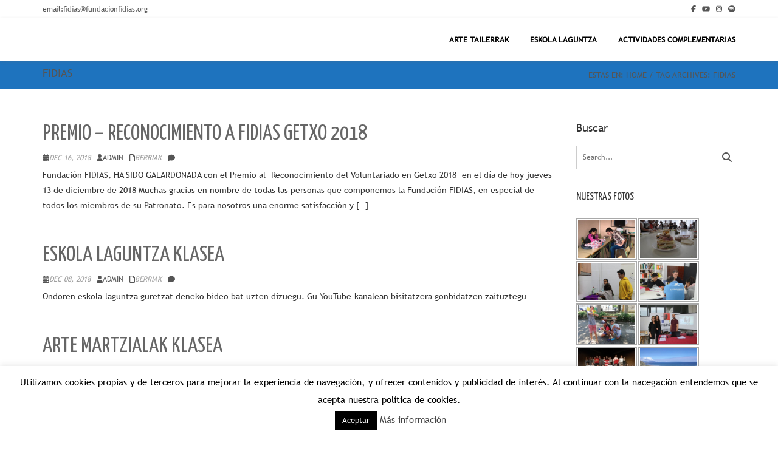

--- FILE ---
content_type: text/html; charset=UTF-8
request_url: https://fundacionfidias.org/eu/etiketa/fidias-eu/
body_size: 16044
content:
<!DOCTYPE html><html lang="eu-ES" class="no-js"><head><meta charset="UTF-8"><meta name="viewport" content="width=device-width"><link rel="profile" href="https://gmpg.org/xfn/11"><link rel="pingback" href="https://fundacionfidias.org/xmlrpc.php"><link media="all" href="https://fundacionfidias.org/wp-content/cache/autoptimize/css/autoptimize_8ff70fc4d6e325f62d02f0c024387bb0.css" rel="stylesheet"><link media="1" href="https://fundacionfidias.org/wp-content/cache/autoptimize/css/autoptimize_121a2817783497cb007c8e2c7ec297ac.css" rel="stylesheet"><title>Fidias &#8211; Fundación Fidias. Leioa</title><meta name='robots' content='max-image-preview:large' /><link rel="alternate" hreflang="es" href="https://fundacionfidias.org/tag/fidias/" /><link rel="alternate" hreflang="eu" href="https://fundacionfidias.org/eu/etiketa/fidias-eu/" /><link rel="alternate" hreflang="en" href="https://fundacionfidias.org/en/tag/fidias-en/" /><link rel='dns-prefetch' href='//fonts.googleapis.com' /><link rel="alternate" type="application/rss+xml" title="Fundación Fidias. Leioa &raquo; Feed" href="https://fundacionfidias.org/eu/feed/" /><link rel="alternate" type="application/rss+xml" title="Fundación Fidias. Leioa &raquo; Comments Feed" href="https://fundacionfidias.org/eu/comments/feed/" /><link rel="alternate" type="application/rss+xml" title="Fundación Fidias. Leioa &raquo; Fidias Tag Feed" href="https://fundacionfidias.org/eu/etiketa/fidias-eu/feed/" /> <script type="text/javascript">window._wpemojiSettings = {"baseUrl":"https:\/\/s.w.org\/images\/core\/emoji\/15.0.3\/72x72\/","ext":".png","svgUrl":"https:\/\/s.w.org\/images\/core\/emoji\/15.0.3\/svg\/","svgExt":".svg","source":{"concatemoji":"https:\/\/fundacionfidias.org\/wp-includes\/js\/wp-emoji-release.min.js?ver=6.7.4"}};
/*! This file is auto-generated */
!function(i,n){var o,s,e;function c(e){try{var t={supportTests:e,timestamp:(new Date).valueOf()};sessionStorage.setItem(o,JSON.stringify(t))}catch(e){}}function p(e,t,n){e.clearRect(0,0,e.canvas.width,e.canvas.height),e.fillText(t,0,0);var t=new Uint32Array(e.getImageData(0,0,e.canvas.width,e.canvas.height).data),r=(e.clearRect(0,0,e.canvas.width,e.canvas.height),e.fillText(n,0,0),new Uint32Array(e.getImageData(0,0,e.canvas.width,e.canvas.height).data));return t.every(function(e,t){return e===r[t]})}function u(e,t,n){switch(t){case"flag":return n(e,"\ud83c\udff3\ufe0f\u200d\u26a7\ufe0f","\ud83c\udff3\ufe0f\u200b\u26a7\ufe0f")?!1:!n(e,"\ud83c\uddfa\ud83c\uddf3","\ud83c\uddfa\u200b\ud83c\uddf3")&&!n(e,"\ud83c\udff4\udb40\udc67\udb40\udc62\udb40\udc65\udb40\udc6e\udb40\udc67\udb40\udc7f","\ud83c\udff4\u200b\udb40\udc67\u200b\udb40\udc62\u200b\udb40\udc65\u200b\udb40\udc6e\u200b\udb40\udc67\u200b\udb40\udc7f");case"emoji":return!n(e,"\ud83d\udc26\u200d\u2b1b","\ud83d\udc26\u200b\u2b1b")}return!1}function f(e,t,n){var r="undefined"!=typeof WorkerGlobalScope&&self instanceof WorkerGlobalScope?new OffscreenCanvas(300,150):i.createElement("canvas"),a=r.getContext("2d",{willReadFrequently:!0}),o=(a.textBaseline="top",a.font="600 32px Arial",{});return e.forEach(function(e){o[e]=t(a,e,n)}),o}function t(e){var t=i.createElement("script");t.src=e,t.defer=!0,i.head.appendChild(t)}"undefined"!=typeof Promise&&(o="wpEmojiSettingsSupports",s=["flag","emoji"],n.supports={everything:!0,everythingExceptFlag:!0},e=new Promise(function(e){i.addEventListener("DOMContentLoaded",e,{once:!0})}),new Promise(function(t){var n=function(){try{var e=JSON.parse(sessionStorage.getItem(o));if("object"==typeof e&&"number"==typeof e.timestamp&&(new Date).valueOf()<e.timestamp+604800&&"object"==typeof e.supportTests)return e.supportTests}catch(e){}return null}();if(!n){if("undefined"!=typeof Worker&&"undefined"!=typeof OffscreenCanvas&&"undefined"!=typeof URL&&URL.createObjectURL&&"undefined"!=typeof Blob)try{var e="postMessage("+f.toString()+"("+[JSON.stringify(s),u.toString(),p.toString()].join(",")+"));",r=new Blob([e],{type:"text/javascript"}),a=new Worker(URL.createObjectURL(r),{name:"wpTestEmojiSupports"});return void(a.onmessage=function(e){c(n=e.data),a.terminate(),t(n)})}catch(e){}c(n=f(s,u,p))}t(n)}).then(function(e){for(var t in e)n.supports[t]=e[t],n.supports.everything=n.supports.everything&&n.supports[t],"flag"!==t&&(n.supports.everythingExceptFlag=n.supports.everythingExceptFlag&&n.supports[t]);n.supports.everythingExceptFlag=n.supports.everythingExceptFlag&&!n.supports.flag,n.DOMReady=!1,n.readyCallback=function(){n.DOMReady=!0}}).then(function(){return e}).then(function(){var e;n.supports.everything||(n.readyCallback(),(e=n.source||{}).concatemoji?t(e.concatemoji):e.wpemoji&&e.twemoji&&(t(e.twemoji),t(e.wpemoji)))}))}((window,document),window._wpemojiSettings);</script> <link rel='stylesheet' id='onetone-google-fonts-css' href='//fonts.googleapis.com/css?family=Open+Sans%3A300%2C400%2C700%7CYanone+Kaffeesatz&#038;ver=6.7.4' type='text/css' media='' /><style id='onetone-main-inline-css' type='text/css'>@font-face {
					font-family: 'Trebuchet';src:url('https://fundacionfidias.org/wp-content/uploads/2018/08/trebuc.ttf') format('truetype');font-weight: normal;
					font-style: normal;}header .site-name,header .site-description,header .site-tagline{display:none;}.entry-content a,.home-section-content a{color:#37cadd ;}.fxd-header {background-color: rgba(255,255,255,0.7);}.fxd-header{background-color: rgba(255,255,255,0.7);}.fxd-header .site-nav > ul > li > a {font-size:13px;}img.site-logo{ margin-right:10px;}img.site-logo{ margin-top:10px;}img.site-logo{ margin-bottom:10px;}.top-bar{background-color:#ffffff;}.top-bar{display:block;}.top-bar-info{color:#555;}.top-bar ul li a{color:#555;}header .main-header{background-attachment: fixed;background-position:top center;background-repeat: no-repeat;}.site-nav > ul > li > a{padding-top:0px}.site-nav > ul > li > a{padding-bottom:0px}.page-title-bar{padding-top:10px;padding-bottom:10px;}@media (max-width: 719px) {.page-title-bar{padding-top:10px;padding-bottom:10px;}}.col-main {background-color:#ffffff;}.col-aside-left,.col-aside-right {background-color:#ffffff;}footer .footer-widget-area{background-color:#555555;}footer .footer-info-area{background-color:#000000}footer input,footer textarea{color:#666666;}footer input,footer textarea{border-color:#666666;}.post-inner,.page-inner{padding-top:55px;}.post-inner,.page-inner{padding-bottom:40px;}.col-lg-1, .col-lg-10, .col-lg-11, .col-lg-12, .col-lg-2, .col-lg-3, .col-lg-4, .col-lg-5, .col-lg-6, .col-lg-7, .col-lg-8, .col-lg-9, .col-md-1, .col-md-10, .col-md-11, .col-md-12, .col-md-2, .col-md-3, .col-md-4, .col-md-5, .col-md-6, .col-md-7, .col-md-8, .col-md-9, .col-sm-1, .col-sm-10, .col-sm-11, .col-sm-12, .col-sm-2, .col-sm-3, .col-sm-4, .col-sm-5, .col-sm-6, .col-sm-7, .col-sm-8, .col-sm-9, .col-xs-1, .col-xs-10, .col-xs-11, .col-xs-12, .col-xs-2, .col-xs-3, .col-xs-4, .col-xs-5, .col-xs-6, .col-xs-7, .col-xs-8, .col-xs-9{margin-top:0px;}.col-lg-1, .col-lg-10, .col-lg-11, .col-lg-12, .col-lg-2, .col-lg-3, .col-lg-4, .col-lg-5, .col-lg-6, .col-lg-7, .col-lg-8, .col-lg-9, .col-md-1, .col-md-10, .col-md-11, .col-md-12, .col-md-2, .col-md-3, .col-md-4, .col-md-5, .col-md-6, .col-md-7, .col-md-8, .col-md-9, .col-sm-1, .col-sm-10, .col-sm-11, .col-sm-12, .col-sm-2, .col-sm-3, .col-sm-4, .col-sm-5, .col-sm-6, .col-sm-7, .col-sm-8, .col-sm-9, .col-xs-1, .col-xs-10, .col-xs-11, .col-xs-12, .col-xs-2, .col-xs-3, .col-xs-4, .col-xs-5, .col-xs-6, .col-xs-7, .col-xs-8, .col-xs-9{margin-bottom:20px;}.fxd-header .site-tagline,.fxd-header .site-name{color:#333333;}header.overlay .main-header .site-tagline,header.overlay .main-header .site-name{color:#ffffff;}.page-title h1{color:#555555;}h1{color:#555555;}h2{color:#555555;}h3{color:#555555;}h4{color:#555555;}h5{color:#555555;}h6{color:#555555;}.entry-content,.entry-content p{color:#333333;}.breadcrumb-nav span,.breadcrumb-nav a{color:#555555;}.col-aside-left .widget-title,.col-aside-right .widget-title{color:#333333;}.footer-widget-area .widget-title{color:#ffffff;}footer,footer p,footer span,footer div{color:#ffffff;}footer a{color:#a0a0a0;}#menu-main > li > a {color:#000000;}header.overlay .main-header #menu-main > li > a {color:#ffffff;}#menu-main > li > a:hover,#menu-main > li.current > a{color:#3d3d3d;}.main-header .sub-menu{background-color:#ffffff;}.fxd-header .sub-menu{background-color:#ffffff;}#menu-main  li li a{color:#3d3d3d;}#menu-main  li li a:hover{color:#222222;}.site-nav  ul li li a{border-color:#000000 !important;}@media screen and (min-width: 920px) {.onetone-dots li a {border: 2px solid #000000;}		.onetone-dots li.active a,.onetone-dots li.current a,.onetone-dots li a:hover {background-color: #000000;}}@media screen and (max-width: 920px) {.site-nav ul{ background-color:#ffffff;}#menu-main  li a,header.overlay .main-header #menu-main > li > a {color:#3d3d3d;}.site-nav  ul li a{border-color:#000000 !important;}}.footer-widget-area{padding-top:15px;padding-bottom:10px;}.footer-info-area{padding-top:20px;padding-bottom:20px;}header .main-header{background-color:#ffffff;background-image:url();background-repeat:;background-position:top-left;background-size:;background-attachment:;}.page-title-bar{background-color:#1e73be;background-image:url();background-repeat:;background-position:top-left;background-size:;background-attachment:;}.page-title-bar-retina{background-color:;background-image:url();background-repeat:;background-position:top-left;background-size:;background-attachment:;}body,button,input,select,textarea{font-family:'Trebuchet', sans-serif;variant:;font-backup:;font-weight:0;font-style:normal;}#menu-main li a span{}h1,h2,h3,h4,h5,h6{font-family:&#039;Trebuchet&#039;, sans-serif;font-backup:;variant:regular;font-weight:400;font-style:normal;}footer h1,footer h2,footer h3,footer h4,footer h5,footer h6{font-family:'Trebuchet', sans-serif;font-backup:;variant:regular;font-weight:400;font-style:normal;}a.btn-normal{font-family:Open Sans, sans-serif;}.footer-widget-area{background-color:;background-image:url();background-repeat:;background-position:;background-size:;background-attachment:;}body{margin:0px;}.text-primary {color: #37cadd;}.text-muted {color: #777;}.text-light {color: #fff;}a {color: #37cadd;}a:active,a:hover,.onetone a:active,.onetone a:hover {color: #37cadd;}h1 strong,h2 strong,h3 strong,h4 strong,h5 strong,h6 strong {color: #37cadd;}mark,ins {background: #37cadd;}::selection {background: #37cadd;}::-moz-selection {background: #37cadd;}.site-nav > ul > li.current > a {color: #37cadd;}@media screen and (min-width: 920px) {.site-nav > ul > li:hover > a {color: #37cadd;}	.overlay .main-header .site-nav > ul > li:hover > a {border-color: #fff;}	.side-header .site-nav > ul > li:hover > a {border-right-color: #37cadd;}.side-header-right .site-nav > ul > li:hover > a {border-left-color: #37cadd;}}.blog-list-wrap .entry-header:after {background-color: #37cadd;}.entry-meta a:hover,.entry-footer a:hover {color: #37cadd;}.entry-footer li a:hover {border-color: #37cadd;}.post-attributes h3:after {background-color: #37cadd;}.post-pagination li a:hover {border-color: #37cadd;color: #37cadd;}.form-control:focus,select:focus,input:focus,textarea:focus,input[type="text"]:focus,input[type="password"]:focus,input[type="subject"]:focusinput[type="datetime"]:focus,input[type="datetime-local"]:focus,input[type="date"]:focus,input[type="month"]:focus,input[type="time"]:focus,input[type="week"]:focus,input[type="number"]:focus,input[type="email"]:focus,input[type="url"]:focus,input[type="search"]:focus,input[type="tel"]:focus,input[type="color"]:focus,.uneditable-input:focus {border-color: inherit;}a .entry-title:hover {color: #37cadd;}.widget-title:after {background-color: #37cadd;}.widget_nav_menu li.current-menu-item a {border-right-color: #37cadd;}.breadcrumb-nav a:hover {color: #37cadd;}.entry-meta a:hover {color: #37cadd;}.widget-box a:hover {color: #37cadd;}.post-attributes a:hover {color: #37cadd;}.post-pagination a:hover,.post-list-pagination a:hover {color: #37cadd;}/*Onetone Shortcode*/.portfolio-box:hover .portfolio-box-title {background-color: #37cadd;}/*Shortcode*/.text-primary {color: #37cadd;}.magee-dropcap {color: #37cadd;}.dropcap-boxed {background-color: #37cadd;color: #fff;}.magee-highlight {background-color: #37cadd;}.comment-reply-link {color: #37cadd;}.btn-normal,a.btn-normal,.magee-btn-normal,a.magee-btn-normal,.onetone .mpl-btn-normal {background-color: #37cadd;color: #fff;}.btn-normal:hover,.magee-btn-normal:hover,.btn-normal:active,.magee-btn-normal:active,.comment-reply-link:active,.btn-normal:focus,.magee-btn-normal:focus,.comment-reply-link:focus,.onetone .mpl-btn-normal:focus,.onetone .mpl-btn-normal:hover,.onetone .mpl-btn-normal:active {background-color: rgba(55,202,221,.7);color: #fff;}.onetone .magee-btn-normal.btn-line {background-color: transparent;color: #37cadd;border-color: #37cadd;}.onetone .magee-btn-normal.btn-line:hover,.onetone .magee-btn-normal.btn-line:active,.onetone .magee-btn-normal.btn-line:focus {background-color: rgba(255,255,255,.1);}.onetone .magee-btn-normal.btn-3d {box-shadow: 0 3px 0 0 rgba(55,202,221,.7);}.onetone .icon-box.primary {color: #37cadd;}.onetone .portfolio-list-filter li a:hover,.onetone .portfolio-list-filter li.active a,.onetone .portfolio-list-filter li span.active a {background-color: #37cadd;color: #fff;}.onetone .magee-tab-box.tab-line ul > li.active > a {border-bottom-color: #37cadd;}.onetone .panel-primary {border-color: #37cadd;}.onetone .panel-primary .panel-heading {background-color: #37cadd;border-color: #37cadd;}.onetone .mpl-pricing-table.style1 .mpl-pricing-box.mpl-featured .mpl-pricing-title,.onetone .mpl-pricing-table.style1 .mpl-pricing-box.mpl-featured .mpl-pricing-box.mpl-featured .mpl-pricing-tag {color: #37cadd;}.onetone .pricing-top-icon,.onetone .mpl-pricing-table.style2 .mpl-pricing-top-icon {color: #37cadd;}.onetone .magee-pricing-box.featured .panel-heading,.onetone .mpl-pricing-table.style2 .mpl-pricing-box.mpl-featured .mpl-pricing-title {background-color: #37cadd;}.onetone .pricing-tag .currency,.onetone .mpl-pricing-table.style2 .mpl-pricing-tag .currency {color: #37cadd;}.onetone .pricing-tag .price,.onetone .mpl-pricing-table.style2 .mpl-pricing-tag .price {color: #37cadd;}.onetone .pricing-box-flat.featured {background-color: #37cadd;color: #fff;}.onetone .person-vcard .person-title:after {background-color: #37cadd;}.onetone .person-social li a:hover {color: #37cadd;}.onetone .person-social.boxed li a:hover {color: #fff;background-color: #37cadd;}.onetone .magee-progress-box .progress-bar {background-color: #37cadd;}.onetone .counter-top-icon {color: #37cadd;}.onetone .counter:after {background-color: #37cadd;}.onetone .timeline-year {background-color: #37cadd;}.onetone .timeline-year:after {border-top-color: #37cadd;}@media (min-width: 992px) {.onetone .magee-timeline:before {background-color: #37cadd;}.onetone .magee-timeline > ul > li:before {background-color: #37cadd;}.onetone .magee-timeline > ul > li:last-child:before {background-image: -moz-linear-gradient(left, #37cadd 0%, #37cadd 70%, #fff 100%); background-image: -webkit-gradient(linear, left top, right top, from(#37cadd), color-stop(0.7, #37cadd), to(#fff)); background-image: -webkit-linear-gradient(left, #37cadd 0%, #37cadd 70%, #fff 100%); background-image: -o-linear-gradient(left, #37cadd 0%, #37cadd 70%, #fff 100%);}}.onetone .icon-list-primary li i{color: #37cadd;}.onetone .icon-list-primary.icon-list-circle li i {background-color: #37cadd;color: #fff;}.onetone .divider-border .divider-inner.primary {border-color: #37cadd;}.onetone .img-box .img-overlay.primary {background-color: rgba(55,202,221,.7); }.img-box .img-overlay-icons i,.onetone .img-box .img-overlay-icons i {background-color: #37cadd;}.onetone .portfolio-img-box {background-color: #37cadd;}.onetone .tooltip-text {color: #37cadd;}.onetone .magee-table .table thead th {background-color: #37cadd;}@media screen and (min-width: 920px) {.site-nav.style1 > ul > li.current > a > span,.site-nav.style1 > ul > li > a:hover > span {background-color: #37cadd;}.site-nav.style2 > ul > li.current > a > span,.site-nav.style2 > ul > li > a:hover > span {border-color: #37cadd;}.site-nav.style3 > ul > li.current > a > span,.site-nav.style3 > ul > li > a:hover > span {border-bottom-color: #37cadd;}}/*Woocommerce*/.star-rating span:before {color: #37cadd;}.woocommerce p.stars a:before {color: #37cadd;}.woocommerce span.onsale {background-color: #37cadd;}.woocommerce span.onsale:before {border-top-color: #37cadd;border-bottom-color: #37cadd;}.woocommerce div.product p.price,.woocommerce div.product span.price,.woocommerce ul.products li.product .price {color: #37cadd;}.woocommerce #respond input#submit,.woocommerce a.button,.woocommerce button.button,.woocommerce input.button,.woocommerce #respond input#submit.alt,.woocommerce a.button.alt,.woocommerce button.button.alt,.woocommerce input.button.alt {background-color: #37cadd;}.woocommerce #respond input#submit:hover,.woocommerce a.button:hover,.woocommerce button.button:hover,.woocommerce input.button:hover,.woocommerce #respond input#submit.alt:hover,.woocommerce a.button.alt:hover,.woocommerce button.button.alt:hover,.woocommerce input.button.alt:hover {background-color: rgba(55,202,221,.7);}p.woocommerce.product ins,.woocommerce p.product ins,p.woocommerce.product .amount,.woocommerce p.product .amount,.woocommerce .product_list_widget ins,.woocommerce .product_list_widget .amount,.woocommerce .product-price ins,.woocommerce .product-price .amount,.product-price .amount,.product-price ins {color: #37cadd;}.woocommerce .widget_price_filter .ui-slider .ui-slider-range {background-color: #37cadd;}.woocommerce .widget_price_filter .ui-slider .ui-slider-handle {background-color: #37cadd;}.woocommerce.style2 .widget_price_filter .ui-slider .ui-slider-range {background-color: #222;}.woocommerce.style2 .widget_price_filter .ui-slider .ui-slider-handle {background-color: #222;}.woocommerce p.stars a:before {color: #37cadd;}.onetone .mpl-portfolio-list-filter li.active a,.onetone .mpl-portfolio-list-filter li a:hover {color: #37cadd;}.onetone .btn-normal, .onetone .magee-btn-normal:hover, .onetone .magee-btn-normal:active, .onetone .magee-btn-normal:focus {background-color: rgba(55,202,221,.7);color: #fff;}@media (min-width: 720px) and (max-width: 1024px) {.fxd-header{display:none!important;}}@media (max-width: 719px) {.fxd-header{display:none !important;}}@media (max-width: 719px) {.breadcrumb-nav{display:none !important;}}</style><link rel='stylesheet' id='fo-fonts-declaration-css' href='https://fundacionfidias.org/wp-content/uploads/font-organizer/fo-declarations.css?ver=6.7.4' type='text/css' media='all' /><link rel='stylesheet' id='fo-fonts-elements-css' href='https://fundacionfidias.org/wp-content/uploads/font-organizer/fo-elements.css?ver=6.7.4' type='text/css' media='all' /> <script type="text/javascript" id="sgr-js-extra">var sgr = {"sgr_site_key":"6Lf0tewUAAAAABdG5Vbz_jCeZmXASF1yNur3WfMF"};</script> <script type="text/javascript" id="cookie-law-info-js-extra">var Cli_Data = {"nn_cookie_ids":[],"cookielist":[],"non_necessary_cookies":[],"ccpaEnabled":"","ccpaRegionBased":"","ccpaBarEnabled":"","strictlyEnabled":["necessary","obligatoire"],"ccpaType":"gdpr","js_blocking":"","custom_integration":"","triggerDomRefresh":"","secure_cookies":""};
var cli_cookiebar_settings = {"animate_speed_hide":"500","animate_speed_show":"500","background":"#fff","border":"#444","border_on":"","button_1_button_colour":"#000","button_1_button_hover":"#000000","button_1_link_colour":"#fff","button_1_as_button":"1","button_1_new_win":"","button_2_button_colour":"#333","button_2_button_hover":"#292929","button_2_link_colour":"#444","button_2_as_button":"","button_2_hidebar":"","button_3_button_colour":"#000","button_3_button_hover":"#000000","button_3_link_colour":"#fff","button_3_as_button":"1","button_3_new_win":"","button_4_button_colour":"#000","button_4_button_hover":"#000000","button_4_link_colour":"#fff","button_4_as_button":"1","button_7_button_colour":"#61a229","button_7_button_hover":"#4e8221","button_7_link_colour":"#fff","button_7_as_button":"1","button_7_new_win":"","font_family":"inherit","header_fix":"","notify_animate_hide":"1","notify_animate_show":"","notify_div_id":"#cookie-law-info-bar","notify_position_horizontal":"right","notify_position_vertical":"bottom","scroll_close":"","scroll_close_reload":"","accept_close_reload":"","reject_close_reload":"","showagain_tab":"","showagain_background":"#fff","showagain_border":"#000","showagain_div_id":"#cookie-law-info-again","showagain_x_position":"100px","text":"#000","show_once_yn":"","show_once":"10000","logging_on":"","as_popup":"","popup_overlay":"1","bar_heading_text":"","cookie_bar_as":"banner","popup_showagain_position":"bottom-right","widget_position":"left"};
var log_object = {"ajax_url":"https:\/\/fundacionfidias.org\/wp-admin\/admin-ajax.php"};</script> <script type="text/javascript" id="photocrati_ajax-js-extra">var photocrati_ajax = {"url":"https:\/\/fundacionfidias.org\/index.php?photocrati_ajax=1","rest_url":"https:\/\/fundacionfidias.org\/eu\/wp-json\/","wp_home_url":"https:\/\/fundacionfidias.org\/eu\/","wp_site_url":"https:\/\/fundacionfidias.org","wp_root_url":"https:\/\/fundacionfidias.org","wp_plugins_url":"https:\/\/fundacionfidias.org\/wp-content\/plugins","wp_content_url":"https:\/\/fundacionfidias.org\/wp-content","wp_includes_url":"https:\/\/fundacionfidias.org\/wp-includes\/","ngg_param_slug":"nggallery","rest_nonce":"b4bf309d44"};</script> <link rel="https://api.w.org/" href="https://fundacionfidias.org/eu/wp-json/" /><link rel="alternate" title="JSON" type="application/json" href="https://fundacionfidias.org/eu/wp-json/wp/v2/tags/61/" /><link rel="EditURI" type="application/rsd+xml" title="RSD" href="https://fundacionfidias.org/xmlrpc.php?rsd" /><meta name="generator" content="WordPress 6.7.4" /><meta name="generator" content="WPML ver:4.0.7 stt:16,1,2;" /><meta name="generator" content="Elementor 3.27.7; features: e_font_icon_svg, additional_custom_breakpoints, e_element_cache; settings: css_print_method-external, google_font-enabled, font_display-swap"><link rel="icon" href="https://fundacionfidias.org/wp-content/uploads/2024/11/cropped-LOGO-FIDIAS-32x32.png" sizes="32x32" /><link rel="icon" href="https://fundacionfidias.org/wp-content/uploads/2024/11/cropped-LOGO-FIDIAS-192x192.png" sizes="192x192" /><link rel="apple-touch-icon" href="https://fundacionfidias.org/wp-content/uploads/2024/11/cropped-LOGO-FIDIAS-180x180.png" /><meta name="msapplication-TileImage" content="https://fundacionfidias.org/wp-content/uploads/2024/11/cropped-LOGO-FIDIAS-270x270.png" /></head><body data-rsssl=1 class="archive tag tag-fidias-eu tag-61 page blog onetone elementor-default elementor-kit-3413"><div class="wrapper"><div class="top-wrap"><header class="header-wrap logo-left " role="banner"><div class="top-bar"><div class="container"><div class="top-bar-left"><div class="top-bar-info">email:fidias@fundacionfidias.org</div></div><div class="top-bar-right"><ul class="top-bar-sns"><li><a target="_blank" href="https://www.facebook.com/Proyecto-Fundaci%C3%B3n-Fidias-788350121192572/" data-placement="bottom" data-toggle="tooltip" title="Facebook"><i class="fa fa-facebook"></i></a></li><li><a target="_blank" href="https://www.youtube.com/channel/UC5_891eE4u4auTKa-1ZmRjw" data-placement="bottom" data-toggle="tooltip" title="YouTube"><i class="fa fa-youtube"></i></a></li><li><a target="_blank" href="https://www.instagram.com/fundacionfidias/?hl=es" data-placement="bottom" data-toggle="tooltip" title=""><i class="fa fa-instagram"></i></a></li><li><a target="_blank" href="https://podcasters.spotify.com/pod/show/fidias-podcast" data-placement="bottom" data-toggle="tooltip" title="Spotify"><i class="fa fa-spotify"></i></a></li></ul></div></div></div><div class="main-header "><div class="container"><div class="logo-box"><div class="name-box" style=" display:block;"> <a href="https://fundacionfidias.org/eu/"><h2 class="site-name">Fundación Fidias. Leioa</h2></a> <span class="site-tagline">Fundación para el desarrollo y la integración a través de las artes</span></div></div> <button class="site-nav-toggle"> <span class="sr-only">Toggle navigation</span> <i class="fa fa-bars fa-2x"></i> </button><nav class="site-nav style3" role="navigation"><ul id="menu-main" class="main-nav"><li id="menu-item-2245" class="menu-item menu-item-type-post_type menu-item-object-page menu-item-has-children menu-item-2245"><a href="https://fundacionfidias.org/eu/teatro/"><span>Arte Tailerrak</span></a><ul class="sub-menu"><li id="menu-item-351" class="menu-item menu-item-type-post_type menu-item-object-page menu-item-351"><a href="https://fundacionfidias.org/eu/teatro/"><span>Antzerkia</span></a></li><li id="menu-item-353" class="menu-item menu-item-type-post_type menu-item-object-page menu-item-353"><a href="https://fundacionfidias.org/eu/baile/"><span>Dantza</span></a></li><li id="menu-item-2742" class="menu-item menu-item-type-post_type menu-item-object-page menu-item-2742"><a href="https://fundacionfidias.org/eu/belaunaldiarteko-proiektu-artistikoak/"><span>Belaunaldiarteko</span></a></li><li id="menu-item-2740" class="menu-item menu-item-type-post_type menu-item-object-page menu-item-2740"><a href="https://fundacionfidias.org/eu/karate/"><span>Karate</span></a></li><li id="menu-item-2741" class="menu-item menu-item-type-post_type menu-item-object-page menu-item-2741"><a href="https://fundacionfidias.org/eu/coro-intergeneracional/"><span>Abestaldea</span></a></li><li id="menu-item-1698" class="menu-item menu-item-type-post_type menu-item-object-page menu-item-1698"><a href="https://fundacionfidias.org/eu/komikiaren-bidezko-sormen-tailerra/"><span>Komikiaren tailerra</span></a></li><li id="menu-item-2707" class="menu-item menu-item-type-post_type menu-item-object-page menu-item-2707"><a href="https://fundacionfidias.org/eu/saskibaloia/"><span>Saskibaloia</span></a></li><li id="menu-item-2708" class="menu-item menu-item-type-post_type menu-item-object-page menu-item-2708"><a href="https://fundacionfidias.org/eu/gitarra/"><span>Gitarra</span></a></li><li id="menu-item-2706" class="menu-item menu-item-type-post_type menu-item-object-page menu-item-2706"><a href="https://fundacionfidias.org/eu/beste-tailerrak/"><span>Beste tailerrak</span></a></li></ul></li><li id="menu-item-355" class="menu-item menu-item-type-post_type menu-item-object-page menu-item-355"><a href="https://fundacionfidias.org/eu/apoyo/"><span>Eskola Laguntza</span></a></li><li id="menu-item-2309" class="menu-item menu-item-type-post_type menu-item-object-page menu-item-2309"><a href="https://fundacionfidias.org/eu/actividades/"><span>actividades complementarias</span></a></li></ul></nav></div></div><div class="fxd-header"><div class="container"><div class="logo-box"><div class="name-box" style=" display:block;"> <a href="https://fundacionfidias.org/eu/"><h2 class="site-name">Fundación Fidias. Leioa</h2></a> <span class="site-tagline">Fundación para el desarrollo y la integración a través de las artes</span></div></div> <button class="site-nav-toggle"> <span class="sr-only">Toggle navigation</span> <i class="fa fa-bars fa-2x"></i> </button><nav class="site-nav style3" role="navigation"><ul id="menu-main" class="main-nav"><li class="menu-item menu-item-type-post_type menu-item-object-page menu-item-has-children menu-item-2245"><a href="https://fundacionfidias.org/eu/teatro/"><span>Arte Tailerrak</span></a><ul class="sub-menu"><li class="menu-item menu-item-type-post_type menu-item-object-page menu-item-351"><a href="https://fundacionfidias.org/eu/teatro/"><span>Antzerkia</span></a></li><li class="menu-item menu-item-type-post_type menu-item-object-page menu-item-353"><a href="https://fundacionfidias.org/eu/baile/"><span>Dantza</span></a></li><li class="menu-item menu-item-type-post_type menu-item-object-page menu-item-2742"><a href="https://fundacionfidias.org/eu/belaunaldiarteko-proiektu-artistikoak/"><span>Belaunaldiarteko</span></a></li><li class="menu-item menu-item-type-post_type menu-item-object-page menu-item-2740"><a href="https://fundacionfidias.org/eu/karate/"><span>Karate</span></a></li><li class="menu-item menu-item-type-post_type menu-item-object-page menu-item-2741"><a href="https://fundacionfidias.org/eu/coro-intergeneracional/"><span>Abestaldea</span></a></li><li class="menu-item menu-item-type-post_type menu-item-object-page menu-item-1698"><a href="https://fundacionfidias.org/eu/komikiaren-bidezko-sormen-tailerra/"><span>Komikiaren tailerra</span></a></li><li class="menu-item menu-item-type-post_type menu-item-object-page menu-item-2707"><a href="https://fundacionfidias.org/eu/saskibaloia/"><span>Saskibaloia</span></a></li><li class="menu-item menu-item-type-post_type menu-item-object-page menu-item-2708"><a href="https://fundacionfidias.org/eu/gitarra/"><span>Gitarra</span></a></li><li class="menu-item menu-item-type-post_type menu-item-object-page menu-item-2706"><a href="https://fundacionfidias.org/eu/beste-tailerrak/"><span>Beste tailerrak</span></a></li></ul></li><li class="menu-item menu-item-type-post_type menu-item-object-page menu-item-355"><a href="https://fundacionfidias.org/eu/apoyo/"><span>Eskola Laguntza</span></a></li><li class="menu-item menu-item-type-post_type menu-item-object-page menu-item-2309"><a href="https://fundacionfidias.org/eu/actividades/"><span>actividades complementarias</span></a></li></ul></nav></div></div></header><div class="slider-wrap"></div></div><section class="page-title-bar title-left no-subtitle"><div class="container"><hgroup class="page-title"><h1> Fidias</h1></hgroup><div class="breadcrumb-nav breadcrumbs" itemprop="breadcrumb"><div itemscope itemtype="http://schema.org/WebPage" id="crumbs">Estas en: <a itemprop="breadcrumb" href="https://fundacionfidias.org/eu/">Home</a> / <span class="current">Tag Archives: Fidias</span></div></div><div class="clearfix"></div></div></section><div class="post-wrap"><div class="container"><div class="post-inner row right-aside"><div class="col-main"><section class="post-main" role="main" id="content"><article class="page type-page" role="article"><div class="blog-list-wrap"><div class="entry-box-wrap" id="post-1876"><article class="entry-box post-1876 post type-post status-publish format-standard hentry category-berriak tag-alianzas-eu tag-apoyo-eu tag-arte-eu tag-artes-marciales-eu tag-baile-eu tag-bizkaia-eu tag-celebraciones-eu tag-fidias-eu tag-fundacion-eu tag-leioa-eu tag-teatro-eu" role="article"><div class="entry-main"><div class="entry-header"><h2 class="entry-title"><a href="https://fundacionfidias.org/eu/2018/12/16/premio-reconocimiento-a-fidias-getxo-2018/">Premio &#8211; Reconocimiento a Fidias Getxo 2018</a></h2><ul class="entry-meta"><li class="entry-date updated"><i class="fa fa-calendar"></i><a href="https://fundacionfidias.org/eu/2018/12/">Dec 16, 2018</a></li><li class="entry-author author vcard"><i class="fa fa-user"></i><span class="fn">admin</span></li><li class="entry-catagory"><i class="fa fa-file-o"></i><a href="https://fundacionfidias.org/eu/Categoria/berriak/" rel="category tag">berriak</a></li><li class="entry-comments"><i class="fa fa-comment"></i><a href="https://fundacionfidias.org/eu/2018/12/16/premio-reconocimiento-a-fidias-getxo-2018/#comments"><span class="comments-link"></span></a></li></ul></div><div class="entry-content"> Fundación FIDIAS, HA SIDO GALARDONADA con el Premio al &#8211;Reconocimiento del Voluntariado en Getxo 2018&#8211; en el día de hoy jueves 13 de diciembre de 2018 Muchas gracias en nombre de todas las personas que componemos la Fundación FIDIAS, en especial de todos los miembros de su Patronato. Es para nosotros una enorme satisfacción y [&hellip;]</div><div class="entry-footer"> <a href="https://fundacionfidias.org/eu/2018/12/16/premio-reconocimiento-a-fidias-getxo-2018/" class="entry-more pull-right">Read More &gt;&gt;</a></div></div></article></div><div class="entry-box-wrap" id="post-1864"><article class="entry-box post-1864 post type-post status-publish format-standard hentry category-berriak tag-alianzas-eu tag-apoyo-eu tag-apoyos-eu tag-arte-eu tag-bizkaia-eu tag-fidias-eu tag-fundacion-eu tag-leioa-eu tag-teatro-eu tag-voluntariado-eu" role="article"><div class="entry-main"><div class="entry-header"><h2 class="entry-title"><a href="https://fundacionfidias.org/eu/2018/12/08/1864/">Eskola laguntza klasea</a></h2><ul class="entry-meta"><li class="entry-date updated"><i class="fa fa-calendar"></i><a href="https://fundacionfidias.org/eu/2018/12/">Dec 08, 2018</a></li><li class="entry-author author vcard"><i class="fa fa-user"></i><span class="fn">admin</span></li><li class="entry-catagory"><i class="fa fa-file-o"></i><a href="https://fundacionfidias.org/eu/Categoria/berriak/" rel="category tag">berriak</a></li><li class="entry-comments"><i class="fa fa-comment"></i><a href="https://fundacionfidias.org/eu/2018/12/08/1864/#comments"><span class="comments-link"></span></a></li></ul></div><div class="entry-content"> Ondoren eskola-laguntza guretzat deneko bideo bat uzten dizuegu. Gu YouTube-kanalean bisitatzera gonbidatzen zaituztegu</div><div class="entry-footer"> <a href="https://fundacionfidias.org/eu/2018/12/08/1864/" class="entry-more pull-right">Read More &gt;&gt;</a></div></div></article></div><div class="entry-box-wrap" id="post-1842"><article class="entry-box post-1842 post type-post status-publish format-standard hentry category-berriak tag-alianzas-eu tag-apoyo-eu tag-arte-eu tag-artes-marciales-eu tag-celebraciones-eu tag-fidias-eu tag-fundacion-eu tag-kung-fu-eu tag-leioa-pueblo-eu" role="article"><div class="entry-main"><div class="entry-header"><h2 class="entry-title"><a href="https://fundacionfidias.org/eu/2018/12/08/clase-de-artes-marciales/">Arte martzialak klasea</a></h2><ul class="entry-meta"><li class="entry-date updated"><i class="fa fa-calendar"></i><a href="https://fundacionfidias.org/eu/2018/12/">Dec 08, 2018</a></li><li class="entry-author author vcard"><i class="fa fa-user"></i><span class="fn">admin</span></li><li class="entry-catagory"><i class="fa fa-file-o"></i><a href="https://fundacionfidias.org/eu/Categoria/berriak/" rel="category tag">berriak</a></li><li class="entry-comments"><i class="fa fa-comment"></i><a href="https://fundacionfidias.org/eu/2018/12/08/clase-de-artes-marciales/#comments"><span class="comments-link"></span></a></li></ul></div><div class="entry-content"> Martzialak arteek gure klaseen arteko garrantzi handia dutela, Fidias ezagutzen duzuenak, dakizue. Arrazoia irudikatzen duten bizitza eta irakasten duten #disciplina-a praktikatzen dituztenetako #filosofía-a da.&nbsp; Ondoren, bideo txikia erakusten dizuegu eta gurekin parte hartzera gonbidatzen zaituztegu. Ez dezazuen ahatz gu gure YouTube-kanalean bisitatzea</div><div class="entry-footer"> <a href="https://fundacionfidias.org/eu/2018/12/08/clase-de-artes-marciales/" class="entry-more pull-right">Read More &gt;&gt;</a></div></div></article></div></div><nav class="post-list-pagination" role="navigation"></nav></article><div class="post-attributes"></div></section></div><div class="col-aside-right"><div id="search-2" class="widget widget-box widget_search"><h2 class="widget-title">Buscar</h2><form role="search" class="search-form" action="https://fundacionfidias.org/eu/"><div> <label class="sr-only">Search for:</label> <input type="text" name="s" id="s" value="" placeholder="Search..."> <input type="submit" value=""></div></form><span class="seperator extralight-border"></span></div><div id="ngg-images-6" class="widget widget-box ngg_images"><div class="hslice" id="ngg-webslice"><h2 class="entry-title widget-title">Nuestras fotos</h2><div class="ngg-widget entry-content"> <a href="https://fundacionfidias.org/wp-content/gallery/apoyo-escolar/apoyo-escolar-Lamiako-3.jpg"
 title=" "
 data-image-id='420'
 class="ngg-fancybox" rel="54fdceae1490e74ae3fa592395a4104a"			><img title="apoyo escolar  Lamiako (3)"
 alt="apoyo escolar  Lamiako (3)"
 src="https://fundacionfidias.org/wp-content/gallery/apoyo-escolar/thumbs/thumbs_apoyo-escolar-Lamiako-3.jpg"
 width="100"
 height="75"
 /></a> <a href="https://fundacionfidias.org/wp-content/gallery/cocina/cocina-8.jpg"
 title=" "
 data-image-id='491'
 class="ngg-fancybox" rel="54fdceae1490e74ae3fa592395a4104a"			><img title="cocina (8)"
 alt="cocina (8)"
 src="https://fundacionfidias.org/wp-content/gallery/cocina/thumbs/thumbs_cocina-8.jpg"
 width="100"
 height="75"
 /></a> <a href="https://fundacionfidias.org/wp-content/gallery/trabajos-manuales/traller-trabajos-manuales-1.jpg"
 title=" "
 data-image-id='499'
 class="ngg-fancybox" rel="54fdceae1490e74ae3fa592395a4104a"			><img title="traller trabajos manuales (1)"
 alt="traller trabajos manuales (1)"
 src="https://fundacionfidias.org/wp-content/gallery/trabajos-manuales/thumbs/thumbs_traller-trabajos-manuales-1.jpg"
 width="100"
 height="75"
 /></a> <a href="https://fundacionfidias.org/wp-content/gallery/visitas/Visita-CaixaBanc.jpg"
 title=" "
 data-image-id='505'
 class="ngg-fancybox" rel="54fdceae1490e74ae3fa592395a4104a"			><img title="Visita CaixaBanc"
 alt="Visita CaixaBanc"
 src="https://fundacionfidias.org/wp-content/gallery/visitas/thumbs/thumbs_Visita-CaixaBanc.jpg"
 width="100"
 height="75"
 /></a> <a href="https://fundacionfidias.org/wp-content/gallery/cursosverano/verano_3.jpg"
 title=" "
 data-image-id='560'
 class="ngg-fancybox" rel="54fdceae1490e74ae3fa592395a4104a"			><img title="verano_3"
 alt="verano_3"
 src="https://fundacionfidias.org/wp-content/gallery/cursosverano/thumbs/thumbs_verano_3.jpg"
 width="100"
 height="75"
 /></a> <a href="https://fundacionfidias.org/wp-content/gallery/ferias_uni/Ferias-Uni-1.jpg"
 title=" "
 data-image-id='566'
 class="ngg-fancybox" rel="54fdceae1490e74ae3fa592395a4104a"			><img title="Ferias-Uni-1"
 alt="Ferias-Uni-1"
 src="https://fundacionfidias.org/wp-content/gallery/ferias_uni/thumbs/thumbs_Ferias-Uni-1.jpg"
 width="100"
 height="75"
 /></a> <a href="https://fundacionfidias.org/wp-content/gallery/teatro/Teatro_2.jpg"
 title=" "
 data-image-id='582'
 class="ngg-fancybox" rel="54fdceae1490e74ae3fa592395a4104a"			><img title="Teatro_2"
 alt="Teatro_2"
 src="https://fundacionfidias.org/wp-content/gallery/teatro/thumbs/thumbs_Teatro_2.jpg"
 width="100"
 height="75"
 /></a> <a href="https://fundacionfidias.org/wp-content/gallery/actividades-julio-2020/IMG-20200703-WA0029.jpg"
 title=" "
 data-image-id='587'
 class="ngg-fancybox" rel="54fdceae1490e74ae3fa592395a4104a"			><img title="IMG-20200703-WA0029"
 alt="IMG-20200703-WA0029"
 src="https://fundacionfidias.org/wp-content/gallery/actividades-julio-2020/thumbs/thumbs_IMG-20200703-WA0029.jpg"
 width="100"
 height="75"
 /></a> <a href="https://fundacionfidias.org/wp-content/gallery/vivomicasa/Vivomicasa-interiorismo-accesible-taller-Fidias-031.jpg"
 title=" "
 data-image-id='640'
 class="ngg-fancybox" rel="54fdceae1490e74ae3fa592395a4104a"			><img title="Vivomicasa-interiorismo-accesible-taller-Fidias-031"
 alt="Vivomicasa-interiorismo-accesible-taller-Fidias-031"
 src="https://fundacionfidias.org/wp-content/gallery/vivomicasa/thumbs/thumbs_Vivomicasa-interiorismo-accesible-taller-Fidias-031.jpg"
 width="100"
 height="75"
 /></a> <a href="https://fundacionfidias.org/wp-content/gallery/taller/TallerNavidad2021-3.jpg"
 title=" "
 data-image-id='696'
 class="ngg-fancybox" rel="54fdceae1490e74ae3fa592395a4104a"			><img title="TallerNavidad2021-3"
 alt="TallerNavidad2021-3"
 src="https://fundacionfidias.org/wp-content/gallery/taller/thumbs/thumbs_TallerNavidad2021-3.jpg"
 width="100"
 height="75"
 /></a></div></div><span class="seperator extralight-border"></span></div><div id="ngg-images-11" class="widget widget-box ngg_images"><div class="hslice" id="ngg-webslice"><h2 class="entry-title widget-title">Bajo mi Piel</h2><div class="ngg-widget entry-content"> <a href="https://fundacionfidias.org/wp-content/gallery/bajomipiel/museo-6.jpg"
 title=" "
 data-image-id='688'
 class="ngg-fancybox" rel="688d4c1f0ed6ae4211ec2c1e298c35b5"			><img title="museo-6"
 alt="museo-6"
 src="https://fundacionfidias.org/wp-content/gallery/bajomipiel/thumbs/thumbs_museo-6.jpg"
 width="100"
 height="75"
 /></a> <a href="https://fundacionfidias.org/wp-content/gallery/bajomipiel/museo-1.jpg"
 title=" "
 data-image-id='689'
 class="ngg-fancybox" rel="688d4c1f0ed6ae4211ec2c1e298c35b5"			><img title="museo-1"
 alt="museo-1"
 src="https://fundacionfidias.org/wp-content/gallery/bajomipiel/thumbs/thumbs_museo-1.jpg"
 width="100"
 height="75"
 /></a> <a href="https://fundacionfidias.org/wp-content/gallery/bajomipiel/museo-2.jpg"
 title=" "
 data-image-id='690'
 class="ngg-fancybox" rel="688d4c1f0ed6ae4211ec2c1e298c35b5"			><img title="museo-2"
 alt="museo-2"
 src="https://fundacionfidias.org/wp-content/gallery/bajomipiel/thumbs/thumbs_museo-2.jpg"
 width="100"
 height="75"
 /></a> <a href="https://fundacionfidias.org/wp-content/gallery/bajomipiel/museo-3.jpg"
 title=" "
 data-image-id='691'
 class="ngg-fancybox" rel="688d4c1f0ed6ae4211ec2c1e298c35b5"			><img title="museo-3"
 alt="museo-3"
 src="https://fundacionfidias.org/wp-content/gallery/bajomipiel/thumbs/thumbs_museo-3.jpg"
 width="100"
 height="75"
 /></a> <a href="https://fundacionfidias.org/wp-content/gallery/bajomipiel/museo-4.jpg"
 title=" "
 data-image-id='692'
 class="ngg-fancybox" rel="688d4c1f0ed6ae4211ec2c1e298c35b5"			><img title="museo-4"
 alt="museo-4"
 src="https://fundacionfidias.org/wp-content/gallery/bajomipiel/thumbs/thumbs_museo-4.jpg"
 width="100"
 height="75"
 /></a> <a href="https://fundacionfidias.org/wp-content/gallery/bajomipiel/museo-5.jpg"
 title=" "
 data-image-id='693'
 class="ngg-fancybox" rel="688d4c1f0ed6ae4211ec2c1e298c35b5"			><img title="museo-5"
 alt="museo-5"
 src="https://fundacionfidias.org/wp-content/gallery/bajomipiel/thumbs/thumbs_museo-5.jpg"
 width="100"
 height="75"
 /></a></div></div><span class="seperator extralight-border"></span></div></div></div></div></div><footer><div class="footer-widget-area"><div class="container"><div class="row"><div class="col-md-4"><div id="recent-posts-2" class="widget widget-box widget_recent_entries"><h2 class="widget-title">berri berriak</h2><ul><li> <a href="https://fundacionfidias.org/eu/2023/06/28/unalover-2/">&#8220;Unalover&#8221;</a></li><li> <a href="https://fundacionfidias.org/eu/2023/04/21/liburuaren-eguna/">Liburuaren eguna</a></li><li> <a href="https://fundacionfidias.org/eu/2023/03/27/nire-azalpean/">Nire azalpean</a></li><li> <a href="https://fundacionfidias.org/eu/2023/03/27/munduko-2023-2/">Munduko 2023</a></li><li> <a href="https://fundacionfidias.org/eu/2022/08/05/belaunaldiak/">Belaunaldiak 2022</a></li></ul> <span class="seperator extralight-border"></span></div></div><div class="col-md-4"><div id="tag_cloud-6" class="widget widget-box widget_tag_cloud"><h2 class="widget-title">Etiketak</h2><div class="tagcloud"><a href="https://fundacionfidias.org/eu/etiketa/aguirre-eu/" class="tag-cloud-link tag-link-106 tag-link-position-1" style="font-size: 8pt;" aria-label="Aguirre (1 item)">Aguirre<span class="tag-link-count"> (1)</span></a> <a href="https://fundacionfidias.org/eu/etiketa/alianzas-eu/" class="tag-cloud-link tag-link-94 tag-link-position-2" style="font-size: 22pt;" aria-label="alianzas (6 items)">alianzas<span class="tag-link-count"> (6)</span></a> <a href="https://fundacionfidias.org/eu/etiketa/apoyo-eu/" class="tag-cloud-link tag-link-70 tag-link-position-3" style="font-size: 15.636363636364pt;" aria-label="Apoyo (3 items)">Apoyo<span class="tag-link-count"> (3)</span></a> <a href="https://fundacionfidias.org/eu/etiketa/apoyos-eu/" class="tag-cloud-link tag-link-95 tag-link-position-4" style="font-size: 15.636363636364pt;" aria-label="apoyos (3 items)">apoyos<span class="tag-link-count"> (3)</span></a> <a href="https://fundacionfidias.org/eu/etiketa/arte-eu/" class="tag-cloud-link tag-link-56 tag-link-position-5" style="font-size: 18.181818181818pt;" aria-label="Arte (4 items)">Arte<span class="tag-link-count"> (4)</span></a> <a href="https://fundacionfidias.org/eu/etiketa/artes-marciales-eu/" class="tag-cloud-link tag-link-112 tag-link-position-6" style="font-size: 12.581818181818pt;" aria-label="Artes Marciales (2 items)">Artes Marciales<span class="tag-link-count"> (2)</span></a> <a href="https://fundacionfidias.org/eu/etiketa/baile-eu/" class="tag-cloud-link tag-link-57 tag-link-position-7" style="font-size: 12.581818181818pt;" aria-label="Baile (2 items)">Baile<span class="tag-link-count"> (2)</span></a> <a href="https://fundacionfidias.org/eu/etiketa/bizkaia-eu/" class="tag-cloud-link tag-link-71 tag-link-position-8" style="font-size: 12.581818181818pt;" aria-label="Bizkaia (2 items)">Bizkaia<span class="tag-link-count"> (2)</span></a> <a href="https://fundacionfidias.org/eu/etiketa/celebraciones-eu/" class="tag-cloud-link tag-link-72 tag-link-position-9" style="font-size: 12.581818181818pt;" aria-label="celebraciones (2 items)">celebraciones<span class="tag-link-count"> (2)</span></a> <a href="https://fundacionfidias.org/eu/etiketa/dancing-eu/" class="tag-cloud-link tag-link-58 tag-link-position-10" style="font-size: 8pt;" aria-label="Dancing (1 item)">Dancing<span class="tag-link-count"> (1)</span></a> <a href="https://fundacionfidias.org/eu/etiketa/eventos-eu/" class="tag-cloud-link tag-link-59 tag-link-position-11" style="font-size: 8pt;" aria-label="eventos (1 item)">eventos<span class="tag-link-count"> (1)</span></a> <a href="https://fundacionfidias.org/eu/etiketa/events-eu/" class="tag-cloud-link tag-link-60 tag-link-position-12" style="font-size: 8pt;" aria-label="events (1 item)">events<span class="tag-link-count"> (1)</span></a> <a href="https://fundacionfidias.org/eu/etiketa/fidias-eu/" class="tag-cloud-link tag-link-61 tag-link-position-13" style="font-size: 18.181818181818pt;" aria-label="Fidias (4 items)">Fidias<span class="tag-link-count"> (4)</span></a> <a href="https://fundacionfidias.org/eu/etiketa/fundacion-aguirre-eu/" class="tag-cloud-link tag-link-107 tag-link-position-14" style="font-size: 8pt;" aria-label="Fundacion Aguirre (1 item)">Fundacion Aguirre<span class="tag-link-count"> (1)</span></a> <a href="https://fundacionfidias.org/eu/etiketa/fundacion-eu/" class="tag-cloud-link tag-link-62 tag-link-position-15" style="font-size: 18.181818181818pt;" aria-label="Fundación (4 items)">Fundación<span class="tag-link-count"> (4)</span></a> <a href="https://fundacionfidias.org/eu/etiketa/gente-eu/" class="tag-cloud-link tag-link-96 tag-link-position-16" style="font-size: 8pt;" aria-label="gente (1 item)">gente<span class="tag-link-count"> (1)</span></a> <a href="https://fundacionfidias.org/eu/etiketa/kung-fu-eu/" class="tag-cloud-link tag-link-113 tag-link-position-17" style="font-size: 8pt;" aria-label="Kung Fu (1 item)">Kung Fu<span class="tag-link-count"> (1)</span></a> <a href="https://fundacionfidias.org/eu/etiketa/leioa-eu/" class="tag-cloud-link tag-link-63 tag-link-position-18" style="font-size: 15.636363636364pt;" aria-label="Leioa (3 items)">Leioa<span class="tag-link-count"> (3)</span></a> <a href="https://fundacionfidias.org/eu/etiketa/leioa-pueblo-eu/" class="tag-cloud-link tag-link-97 tag-link-position-19" style="font-size: 12.581818181818pt;" aria-label="leioa. pueblo (2 items)">leioa. pueblo<span class="tag-link-count"> (2)</span></a> <a href="https://fundacionfidias.org/eu/etiketa/teatro-eu/" class="tag-cloud-link tag-link-73 tag-link-position-20" style="font-size: 12.581818181818pt;" aria-label="Teatro (2 items)">Teatro<span class="tag-link-count"> (2)</span></a> <a href="https://fundacionfidias.org/eu/etiketa/visitas-eu/" class="tag-cloud-link tag-link-98 tag-link-position-21" style="font-size: 8pt;" aria-label="visitas (1 item)">visitas<span class="tag-link-count"> (1)</span></a> <a href="https://fundacionfidias.org/eu/etiketa/voluntariado-eu/" class="tag-cloud-link tag-link-74 tag-link-position-22" style="font-size: 8pt;" aria-label="voluntariado (1 item)">voluntariado<span class="tag-link-count"> (1)</span></a></div> <span class="seperator extralight-border"></span></div></div><div class="col-md-4"></div></div></div></div><div class="footer-info-area" role="contentinfo"><div class="container"><div class="site-info pull-left"> Copyright © 2024. Fundación Fidias &nbsp;&nbsp; &nbsp;&nbsp;</div><div class="site-social pull-right"><ul class="top-bar-sns"><li><a target="_blank" href="https://www.facebook.com/Proyecto-Fundaci%C3%B3n-Fidias-788350121192572/" data-placement="top" data-toggle="tooltip" title="Facebook"><i class="fa fa-facebook-f"></i></a></li><li><a target="_blank" href="https://www.youtube.com/channel/UC5_891eE4u4auTKa-1ZmRjw" data-placement="top" data-toggle="tooltip" title="You Tube"><i class="fa fa-youtube"></i></a></li><li><a target="_blank" href="https://www.instagram.com/fundacionfidias/?hl=es" data-placement="top" data-toggle="tooltip" title="Instagram"><i class="fa fa-instagram"></i></a></li></ul></div></div></div></footer></div><div id="cookie-law-info-bar" data-nosnippet="true"><span>Utilizamos cookies propias y de terceros para mejorar la experiencia de navegación, y ofrecer contenidos y publicidad de interés. Al continuar con la nacegación entendemos que se acepta nuestra política de cookies.<br /> <a role='button' data-cli_action="accept" id="cookie_action_close_header" class="medium cli-plugin-button cli-plugin-main-button cookie_action_close_header cli_action_button wt-cli-accept-btn">Aceptar</a> <a href="https://fundacionfidias.org/eu/politica-privacidad/" id="CONSTANT_OPEN_URL" target="_blank" class="cli-plugin-main-link">Más información</a></span></div><div id="cookie-law-info-again" data-nosnippet="true"><span id="cookie_hdr_showagain">Política de Cookies</span></div><div class="cli-modal" data-nosnippet="true" id="cliSettingsPopup" tabindex="-1" role="dialog" aria-labelledby="cliSettingsPopup" aria-hidden="true"><div class="cli-modal-dialog" role="document"><div class="cli-modal-content cli-bar-popup"> <button type="button" class="cli-modal-close" id="cliModalClose"> <svg class="" viewBox="0 0 24 24"><path d="M19 6.41l-1.41-1.41-5.59 5.59-5.59-5.59-1.41 1.41 5.59 5.59-5.59 5.59 1.41 1.41 5.59-5.59 5.59 5.59 1.41-1.41-5.59-5.59z"></path><path d="M0 0h24v24h-24z" fill="none"></path></svg> <span class="wt-cli-sr-only">Close</span> </button><div class="cli-modal-body"><div class="cli-container-fluid cli-tab-container"><div class="cli-row"><div class="cli-col-12 cli-align-items-stretch cli-px-0"><div class="cli-privacy-overview"><h4>Privacy Overview</h4><div class="cli-privacy-content"><div class="cli-privacy-content-text">This website uses cookies to improve your experience while you navigate through the website. Out of these, the cookies that are categorized as necessary are stored on your browser as they are essential for the working of basic functionalities of the website. We also use third-party cookies that help us analyze and understand how you use this website. These cookies will be stored in your browser only with your consent. You also have the option to opt-out of these cookies. But opting out of some of these cookies may affect your browsing experience.</div></div> <a class="cli-privacy-readmore" aria-label="Show more" role="button" data-readmore-text="Show more" data-readless-text="Show less"></a></div></div><div class="cli-col-12 cli-align-items-stretch cli-px-0 cli-tab-section-container"><div class="cli-tab-section"><div class="cli-tab-header"> <a role="button" tabindex="0" class="cli-nav-link cli-settings-mobile" data-target="necessary" data-toggle="cli-toggle-tab"> Necessary </a><div class="wt-cli-necessary-checkbox"> <input type="checkbox" class="cli-user-preference-checkbox"  id="wt-cli-checkbox-necessary" data-id="checkbox-necessary" checked="checked"  /> <label class="form-check-label" for="wt-cli-checkbox-necessary">Necessary</label></div> <span class="cli-necessary-caption">Always Enabled</span></div><div class="cli-tab-content"><div class="cli-tab-pane cli-fade" data-id="necessary"><div class="wt-cli-cookie-description"> Necessary cookies are absolutely essential for the website to function properly. This category only includes cookies that ensures basic functionalities and security features of the website. These cookies do not store any personal information.</div></div></div></div><div class="cli-tab-section"><div class="cli-tab-header"> <a role="button" tabindex="0" class="cli-nav-link cli-settings-mobile" data-target="non-necessary" data-toggle="cli-toggle-tab"> Non-necessary </a><div class="cli-switch"> <input type="checkbox" id="wt-cli-checkbox-non-necessary" class="cli-user-preference-checkbox"  data-id="checkbox-non-necessary" checked='checked' /> <label for="wt-cli-checkbox-non-necessary" class="cli-slider" data-cli-enable="Enabled" data-cli-disable="Disabled"><span class="wt-cli-sr-only">Non-necessary</span></label></div></div><div class="cli-tab-content"><div class="cli-tab-pane cli-fade" data-id="non-necessary"><div class="wt-cli-cookie-description"> Any cookies that may not be particularly necessary for the website to function and is used specifically to collect user personal data via analytics, ads, other embedded contents are termed as non-necessary cookies. It is mandatory to procure user consent prior to running these cookies on your website.</div></div></div></div></div></div></div></div><div class="cli-modal-footer"><div class="wt-cli-element cli-container-fluid cli-tab-container"><div class="cli-row"><div class="cli-col-12 cli-align-items-stretch cli-px-0"><div class="cli-tab-footer wt-cli-privacy-overview-actions"> <a id="wt-cli-privacy-save-btn" role="button" tabindex="0" data-cli-action="accept" class="wt-cli-privacy-btn cli_setting_save_button wt-cli-privacy-accept-btn cli-btn">SAVE &amp; ACCEPT</a></div></div></div></div></div></div></div></div><div class="cli-modal-backdrop cli-fade cli-settings-overlay"></div><div class="cli-modal-backdrop cli-fade cli-popupbar-overlay"></div> <a href="javascript:;"><div id="back-to-top"> <span class="fa fa-arrow-up"></span> <span>TOP</span></div> </a> <script>const lazyloadRunObserver = () => {
					const lazyloadBackgrounds = document.querySelectorAll( `.e-con.e-parent:not(.e-lazyloaded)` );
					const lazyloadBackgroundObserver = new IntersectionObserver( ( entries ) => {
						entries.forEach( ( entry ) => {
							if ( entry.isIntersecting ) {
								let lazyloadBackground = entry.target;
								if( lazyloadBackground ) {
									lazyloadBackground.classList.add( 'e-lazyloaded' );
								}
								lazyloadBackgroundObserver.unobserve( entry.target );
							}
						});
					}, { rootMargin: '200px 0px 200px 0px' } );
					lazyloadBackgrounds.forEach( ( lazyloadBackground ) => {
						lazyloadBackgroundObserver.observe( lazyloadBackground );
					} );
				};
				const events = [
					'DOMContentLoaded',
					'elementor/lazyload/observe',
				];
				events.forEach( ( event ) => {
					document.addEventListener( event, lazyloadRunObserver );
				} );</script> <script type="text/javascript" id="onetone-companion-front-js-extra">var oc_params = {"ajaxurl":"https:\/\/fundacionfidias.org\/wp-admin\/admin-ajax.php","plugins_url":"https:\/\/fundacionfidias.org\/wp-content\/plugins\/onetone-companion","i18n":{"i1":"Please fill out all required fields.","i2":"Please enter valid email.","i3":"Sartu zure izena mesedez","i4":"Mezua nahitaezkoa da"}};</script> <script type="text/javascript" id="onetone-default-js-extra">var onetone_params = {"ajaxurl":"https:\/\/fundacionfidias.org\/wp-admin\/admin-ajax.php","themeurl":"https:\/\/fundacionfidias.org\/wp-content\/themes\/onetone-pro","slide_autoplay":"1","slideSpeed":"5000","slider_control":"1","slider_pagination":"1","slide_fullheight":"0","sticky_header":"yes","primary_color":"#37cadd","is_rtl":"","enable_image_lightbox":"1","i18n":{"i1":"Please fill out all required fields.","i2":"Please enter valid email.","i3":"Sartu zure izena mesedez","i4":"Mezua nahitaezkoa da"},"side_menu_color":"[]"};</script> <script type="text/javascript" id="ngg_common-js-extra">var galleries = {};
galleries.gallery_54fdceae1490e74ae3fa592395a4104a = {"ID":"54fdceae1490e74ae3fa592395a4104a","album_ids":[],"container_ids":[],"display":"","display_settings":{"display_view":"default-view.php","images_per_page":10,"number_of_columns":0,"thumbnail_width":240,"thumbnail_height":160,"show_all_in_lightbox":false,"ajax_pagination":0,"use_imagebrowser_effect":false,"template":"\/homepages\/21\/d412729252\/htdocs\/FIDIASWPPROD1_\/wp-content\/plugins\/nextgen-gallery\/templates\/Widget\/Display\/Gallery.php","display_no_images_error":1,"disable_pagination":true,"show_slideshow_link":false,"slideshow_link_text":"[Mostrar presentaci\u00f3n de diapositivas]","override_thumbnail_settings":0,"thumbnail_quality":"100","thumbnail_crop":1,"thumbnail_watermark":0,"ngg_triggers_display":"never","use_lightbox_effect":true,"maximum_entity_count":10,"image_type":"thumb","show_thumbnail_link":false,"image_width":100,"image_height":75,"widget_setting_title":"Nuestras fotos","widget_setting_before_widget":"<div id=\"ngg-images-6\" class=\"widget widget-box ngg_images\"><div class=\"hslice\" id=\"ngg-webslice\">","widget_setting_before_title":"<h2 class=\"entry-title widget-title\">","widget_setting_after_widget":"<\/div><span class=\"seperator extralight-border\"><\/span><\/div>","widget_setting_after_title":"<\/h2>","widget_setting_width":100,"widget_setting_height":75,"widget_setting_show_setting":"thumbnail","widget_setting_widget_id":"ngg-images-6"},"display_type":"photocrati-nextgen_basic_thumbnails","effect_code":null,"entity_ids":["420","491","499","505","560","566","582","587","640","696"],"excluded_container_ids":[],"exclusions":[],"gallery_ids":[],"id":"54fdceae1490e74ae3fa592395a4104a","ids":null,"image_ids":null,"images_list_count":null,"inner_content":null,"is_album_gallery":null,"maximum_entity_count":500,"order_by":"sortorder","order_direction":"ASC","returns":"included","skip_excluding_globally_excluded_images":null,"slug":"widget-ngg-images-6","sortorder":[],"source":"galleries","src":"","tag_ids":[],"tagcloud":false,"transient_id":null,"__defaults_set":null};
galleries.gallery_54fdceae1490e74ae3fa592395a4104a.wordpress_page_root = "https:\/\/fundacionfidias.org\/eu\/2018\/12\/16\/premio-reconocimiento-a-fidias-getxo-2018\/";
var nextgen_lightbox_settings = {"static_path":"https:\/\/fundacionfidias.org\/wp-content\/plugins\/nextgen-gallery\/static\/Lightbox\/{placeholder}","context":"nextgen_images"};
galleries.gallery_688d4c1f0ed6ae4211ec2c1e298c35b5 = {"ID":"688d4c1f0ed6ae4211ec2c1e298c35b5","album_ids":[],"container_ids":[],"display":"","display_settings":{"display_view":"default-view.php","images_per_page":6,"number_of_columns":0,"thumbnail_width":240,"thumbnail_height":160,"show_all_in_lightbox":false,"ajax_pagination":0,"use_imagebrowser_effect":false,"template":"\/homepages\/21\/d412729252\/htdocs\/FIDIASWPPROD1_\/wp-content\/plugins\/nextgen-gallery\/templates\/Widget\/Display\/Gallery.php","display_no_images_error":1,"disable_pagination":true,"show_slideshow_link":false,"slideshow_link_text":"[Mostrar presentaci\u00f3n de diapositivas]","override_thumbnail_settings":0,"thumbnail_quality":"100","thumbnail_crop":1,"thumbnail_watermark":0,"ngg_triggers_display":"never","use_lightbox_effect":true,"maximum_entity_count":6,"image_type":"thumb","show_thumbnail_link":false,"image_width":100,"image_height":75,"widget_setting_title":"Bajo mi Piel","widget_setting_before_widget":"<div id=\"ngg-images-11\" class=\"widget widget-box ngg_images\"><div class=\"hslice\" id=\"ngg-webslice\">","widget_setting_before_title":"<h2 class=\"entry-title widget-title\">","widget_setting_after_widget":"<\/div><span class=\"seperator extralight-border\"><\/span><\/div>","widget_setting_after_title":"<\/h2>","widget_setting_width":100,"widget_setting_height":75,"widget_setting_show_setting":"thumbnail","widget_setting_widget_id":"ngg-images-11"},"display_type":"photocrati-nextgen_basic_thumbnails","effect_code":null,"entity_ids":["688","689","690","691","692","693"],"excluded_container_ids":[],"exclusions":[],"gallery_ids":[],"id":"688d4c1f0ed6ae4211ec2c1e298c35b5","ids":null,"image_ids":null,"images_list_count":null,"inner_content":null,"is_album_gallery":null,"maximum_entity_count":500,"order_by":"sortorder","order_direction":"ASC","returns":"included","skip_excluding_globally_excluded_images":null,"slug":"widget-ngg-images-11","sortorder":[],"source":"galleries","src":"","tag_ids":[],"tagcloud":false,"transient_id":null,"__defaults_set":null};
galleries.gallery_688d4c1f0ed6ae4211ec2c1e298c35b5.wordpress_page_root = "https:\/\/fundacionfidias.org\/eu\/2018\/12\/16\/premio-reconocimiento-a-fidias-getxo-2018\/";
var nextgen_lightbox_settings = {"static_path":"https:\/\/fundacionfidias.org\/wp-content\/plugins\/nextgen-gallery\/static\/Lightbox\/{placeholder}","context":"nextgen_images"};
galleries.gallery_abcf995a30872daf6fd248aa6a40c2b9 = {"ID":"abcf995a30872daf6fd248aa6a40c2b9","album_ids":[],"container_ids":[],"display":"","display_settings":{"display_view":"default-view.php","images_per_page":20,"number_of_columns":0,"thumbnail_width":240,"thumbnail_height":160,"show_all_in_lightbox":false,"ajax_pagination":0,"use_imagebrowser_effect":false,"template":"\/homepages\/21\/d412729252\/htdocs\/FIDIASWPPROD1_\/wp-content\/plugins\/nextgen-gallery\/templates\/Widget\/Display\/Gallery.php","display_no_images_error":1,"disable_pagination":true,"show_slideshow_link":false,"slideshow_link_text":"[Mostrar presentaci\u00f3n de diapositivas]","override_thumbnail_settings":0,"thumbnail_quality":"100","thumbnail_crop":1,"thumbnail_watermark":0,"ngg_triggers_display":"never","use_lightbox_effect":true,"maximum_entity_count":20,"image_type":"thumb","show_thumbnail_link":false,"image_width":100,"image_height":75,"widget_setting_title":"&nbsp;","widget_setting_before_widget":"<div id=\"ngg-images-2\" class=\"widget widget-box ngg_images\"><div class=\"hslice\" id=\"ngg-webslice\">","widget_setting_before_title":"<h2 class=\"entry-title widget-title\">","widget_setting_after_widget":"<\/div><span class=\"seperator extralight-border\"><\/span><\/div>","widget_setting_after_title":"<\/h2>","widget_setting_width":100,"widget_setting_height":75,"widget_setting_show_setting":"thumbnail","widget_setting_widget_id":"ngg-images-2"},"display_type":"photocrati-nextgen_basic_thumbnails","effect_code":null,"entity_ids":["383","384","385","388","391","392","393","394","395","398","400","402","403","404","405","406","407","408","410","411"],"excluded_container_ids":[],"exclusions":[],"gallery_ids":[],"id":"abcf995a30872daf6fd248aa6a40c2b9","ids":null,"image_ids":null,"images_list_count":null,"inner_content":null,"is_album_gallery":null,"maximum_entity_count":500,"order_by":"sortorder","order_direction":"ASC","returns":"included","skip_excluding_globally_excluded_images":null,"slug":"widget-ngg-images-2","sortorder":[],"source":"galleries","src":"","tag_ids":[],"tagcloud":false,"transient_id":null,"__defaults_set":null};
galleries.gallery_abcf995a30872daf6fd248aa6a40c2b9.wordpress_page_root = "https:\/\/fundacionfidias.org\/eu\/2018\/12\/16\/premio-reconocimiento-a-fidias-getxo-2018\/";
var nextgen_lightbox_settings = {"static_path":"https:\/\/fundacionfidias.org\/wp-content\/plugins\/nextgen-gallery\/static\/Lightbox\/{placeholder}","context":"nextgen_images"};
galleries.gallery_d8b1ab4301a44737d2513205293d06ce = {"ID":"d8b1ab4301a44737d2513205293d06ce","album_ids":[],"container_ids":[],"display":"","display_settings":{"display_view":"default-view.php","images_per_page":5,"number_of_columns":0,"thumbnail_width":240,"thumbnail_height":160,"show_all_in_lightbox":false,"ajax_pagination":0,"use_imagebrowser_effect":false,"template":"\/homepages\/21\/d412729252\/htdocs\/FIDIASWPPROD1_\/wp-content\/plugins\/nextgen-gallery\/templates\/Widget\/Display\/Gallery.php","display_no_images_error":1,"disable_pagination":true,"show_slideshow_link":false,"slideshow_link_text":"[Mostrar presentaci\u00f3n de diapositivas]","override_thumbnail_settings":0,"thumbnail_quality":"100","thumbnail_crop":1,"thumbnail_watermark":0,"ngg_triggers_display":"never","use_lightbox_effect":true,"maximum_entity_count":5,"image_type":"thumb","show_thumbnail_link":false,"image_width":100,"image_height":75,"widget_setting_title":"&nbsp;","widget_setting_before_widget":"<div id=\"ngg-images-7\" class=\"widget widget-box ngg_images\"><div class=\"hslice\" id=\"ngg-webslice\">","widget_setting_before_title":"<h2 class=\"entry-title widget-title\">","widget_setting_after_widget":"<\/div><span class=\"seperator extralight-border\"><\/span><\/div>","widget_setting_after_title":"<\/h2>","widget_setting_width":100,"widget_setting_height":75,"widget_setting_show_setting":"thumbnail","widget_setting_widget_id":"ngg-images-7"},"display_type":"photocrati-nextgen_basic_thumbnails","effect_code":null,"entity_ids":["647","648","649","650","651"],"excluded_container_ids":[],"exclusions":[],"gallery_ids":[],"id":"d8b1ab4301a44737d2513205293d06ce","ids":null,"image_ids":null,"images_list_count":null,"inner_content":null,"is_album_gallery":null,"maximum_entity_count":500,"order_by":"sortorder","order_direction":"ASC","returns":"included","skip_excluding_globally_excluded_images":null,"slug":"widget-ngg-images-7","sortorder":[],"source":"galleries","src":"","tag_ids":[],"tagcloud":false,"transient_id":null,"__defaults_set":null};
galleries.gallery_d8b1ab4301a44737d2513205293d06ce.wordpress_page_root = "https:\/\/fundacionfidias.org\/eu\/2018\/12\/16\/premio-reconocimiento-a-fidias-getxo-2018\/";
var nextgen_lightbox_settings = {"static_path":"https:\/\/fundacionfidias.org\/wp-content\/plugins\/nextgen-gallery\/static\/Lightbox\/{placeholder}","context":"nextgen_images"};
galleries.gallery_4df8de006412bb81f809e34ca6d9f21c = {"ID":"4df8de006412bb81f809e34ca6d9f21c","album_ids":[],"container_ids":[],"display":"","display_settings":{"display_view":"default-view.php","images_per_page":10,"number_of_columns":0,"thumbnail_width":240,"thumbnail_height":160,"show_all_in_lightbox":false,"ajax_pagination":0,"use_imagebrowser_effect":false,"template":"\/homepages\/21\/d412729252\/htdocs\/FIDIASWPPROD1_\/wp-content\/plugins\/nextgen-gallery\/templates\/Widget\/Display\/Gallery.php","display_no_images_error":1,"disable_pagination":true,"show_slideshow_link":false,"slideshow_link_text":"[Mostrar presentaci\u00f3n de diapositivas]","override_thumbnail_settings":0,"thumbnail_quality":"100","thumbnail_crop":1,"thumbnail_watermark":0,"ngg_triggers_display":"never","use_lightbox_effect":true,"maximum_entity_count":10,"image_type":"thumb","show_thumbnail_link":false,"image_width":100,"image_height":75,"widget_setting_title":"&nbsp;","widget_setting_before_widget":"<div id=\"ngg-images-5\" class=\"widget widget-box ngg_images\"><div class=\"hslice\" id=\"ngg-webslice\">","widget_setting_before_title":"<h2 class=\"entry-title widget-title\">","widget_setting_after_widget":"<\/div><span class=\"seperator extralight-border\"><\/span><\/div>","widget_setting_after_title":"<\/h2>","widget_setting_width":100,"widget_setting_height":75,"widget_setting_show_setting":"thumbnail","widget_setting_widget_id":"ngg-images-5"},"display_type":"photocrati-nextgen_basic_thumbnails","effect_code":null,"entity_ids":["485","486","487","488","489","490","491","492","493","501"],"excluded_container_ids":[],"exclusions":[],"gallery_ids":[],"id":"4df8de006412bb81f809e34ca6d9f21c","ids":null,"image_ids":null,"images_list_count":null,"inner_content":null,"is_album_gallery":null,"maximum_entity_count":500,"order_by":"sortorder","order_direction":"ASC","returns":"included","skip_excluding_globally_excluded_images":null,"slug":"widget-ngg-images-5","sortorder":[],"source":"galleries","src":"","tag_ids":[],"tagcloud":false,"transient_id":null,"__defaults_set":null};
galleries.gallery_4df8de006412bb81f809e34ca6d9f21c.wordpress_page_root = "https:\/\/fundacionfidias.org\/eu\/2018\/12\/16\/premio-reconocimiento-a-fidias-getxo-2018\/";
var nextgen_lightbox_settings = {"static_path":"https:\/\/fundacionfidias.org\/wp-content\/plugins\/nextgen-gallery\/static\/Lightbox\/{placeholder}","context":"nextgen_images"};
galleries.gallery_1c08d987dcfbc55b1b25b89fa65bf2c3 = {"ID":"1c08d987dcfbc55b1b25b89fa65bf2c3","album_ids":[],"container_ids":[],"display":"","display_settings":{"display_view":"default-view.php","images_per_page":10,"number_of_columns":0,"thumbnail_width":240,"thumbnail_height":160,"show_all_in_lightbox":false,"ajax_pagination":0,"use_imagebrowser_effect":false,"template":"\/homepages\/21\/d412729252\/htdocs\/FIDIASWPPROD1_\/wp-content\/plugins\/nextgen-gallery\/templates\/Widget\/Display\/Gallery.php","display_no_images_error":1,"disable_pagination":true,"show_slideshow_link":false,"slideshow_link_text":"[Mostrar presentaci\u00f3n de diapositivas]","override_thumbnail_settings":0,"thumbnail_quality":"100","thumbnail_crop":1,"thumbnail_watermark":0,"ngg_triggers_display":"never","use_lightbox_effect":true,"maximum_entity_count":10,"image_type":"thumb","show_thumbnail_link":false,"image_width":100,"image_height":75,"widget_setting_title":"&nbsp;","widget_setting_before_widget":"<div id=\"ngg-images-9\" class=\"widget widget-box ngg_images\"><div class=\"hslice\" id=\"ngg-webslice\">","widget_setting_before_title":"<h2 class=\"entry-title widget-title\">","widget_setting_after_widget":"<\/div><span class=\"seperator extralight-border\"><\/span><\/div>","widget_setting_after_title":"<\/h2>","widget_setting_width":100,"widget_setting_height":75,"widget_setting_show_setting":"thumbnail","widget_setting_widget_id":"ngg-images-9"},"display_type":"photocrati-nextgen_basic_thumbnails","effect_code":null,"entity_ids":["418","419","420","421","422","423","424","425"],"excluded_container_ids":[],"exclusions":[],"gallery_ids":[],"id":"1c08d987dcfbc55b1b25b89fa65bf2c3","ids":null,"image_ids":null,"images_list_count":null,"inner_content":null,"is_album_gallery":null,"maximum_entity_count":500,"order_by":"sortorder","order_direction":"ASC","returns":"included","skip_excluding_globally_excluded_images":null,"slug":"widget-ngg-images-9","sortorder":[],"source":"galleries","src":"","tag_ids":[],"tagcloud":false,"transient_id":null,"__defaults_set":null};
galleries.gallery_1c08d987dcfbc55b1b25b89fa65bf2c3.wordpress_page_root = "https:\/\/fundacionfidias.org\/eu\/2018\/12\/16\/premio-reconocimiento-a-fidias-getxo-2018\/";
var nextgen_lightbox_settings = {"static_path":"https:\/\/fundacionfidias.org\/wp-content\/plugins\/nextgen-gallery\/static\/Lightbox\/{placeholder}","context":"nextgen_images"};
galleries.gallery_97a795d79cda92f23e173d086562acb9 = {"ID":"97a795d79cda92f23e173d086562acb9","album_ids":[],"container_ids":[],"display":"","display_settings":{"display_view":"default-view.php","images_per_page":10,"number_of_columns":0,"thumbnail_width":240,"thumbnail_height":160,"show_all_in_lightbox":false,"ajax_pagination":0,"use_imagebrowser_effect":false,"template":"\/homepages\/21\/d412729252\/htdocs\/FIDIASWPPROD1_\/wp-content\/plugins\/nextgen-gallery\/templates\/Widget\/Display\/Gallery.php","display_no_images_error":1,"disable_pagination":true,"show_slideshow_link":false,"slideshow_link_text":"[Mostrar presentaci\u00f3n de diapositivas]","override_thumbnail_settings":0,"thumbnail_quality":"100","thumbnail_crop":1,"thumbnail_watermark":0,"ngg_triggers_display":"never","use_lightbox_effect":true,"maximum_entity_count":10,"image_type":"thumb","show_thumbnail_link":false,"image_width":100,"image_height":75,"widget_setting_title":"Gallery","widget_setting_before_widget":"<div id=\"ngg-images-10\" class=\"widget widget-box ngg_images\"><div class=\"hslice\" id=\"ngg-webslice\">","widget_setting_before_title":"<h2 class=\"entry-title widget-title\">","widget_setting_after_widget":"<\/div><span class=\"seperator extralight-border\"><\/span><\/div>","widget_setting_after_title":"<\/h2>","widget_setting_width":100,"widget_setting_height":75,"widget_setting_show_setting":"thumbnail","widget_setting_widget_id":"ngg-images-10"},"display_type":"photocrati-nextgen_basic_thumbnails","effect_code":null,"entity_ids":[],"excluded_container_ids":[],"exclusions":[],"gallery_ids":[],"id":"97a795d79cda92f23e173d086562acb9","ids":null,"image_ids":[],"images_list_count":null,"inner_content":null,"is_album_gallery":null,"maximum_entity_count":10,"order_by":"sortorder","order_direction":"ASC","returns":"included","skip_excluding_globally_excluded_images":null,"slug":"widget-ngg-images-10","sortorder":[],"source":"recent","src":"","tag_ids":[],"tagcloud":false,"transient_id":null,"__defaults_set":null};
galleries.gallery_97a795d79cda92f23e173d086562acb9.wordpress_page_root = "https:\/\/fundacionfidias.org\/eu\/2018\/12\/16\/premio-reconocimiento-a-fidias-getxo-2018\/";
var nextgen_lightbox_settings = {"static_path":"https:\/\/fundacionfidias.org\/wp-content\/plugins\/nextgen-gallery\/static\/Lightbox\/{placeholder}","context":"nextgen_images"};</script> <script type="text/javascript" id="ngg_common-js-after">var nggLastTimeoutVal = 1000;

            var nggRetryFailedImage = function(img) {
                setTimeout(function(){
                    img.src = img.src;
                }, nggLastTimeoutVal);

                nggLastTimeoutVal += 500;
            }

            var nggLastTimeoutVal = 1000;

            var nggRetryFailedImage = function(img) {
                setTimeout(function(){
                    img.src = img.src;
                }, nggLastTimeoutVal);

                nggLastTimeoutVal += 500;
            }

            var nggLastTimeoutVal = 1000;

            var nggRetryFailedImage = function(img) {
                setTimeout(function(){
                    img.src = img.src;
                }, nggLastTimeoutVal);

                nggLastTimeoutVal += 500;
            }

            var nggLastTimeoutVal = 1000;

            var nggRetryFailedImage = function(img) {
                setTimeout(function(){
                    img.src = img.src;
                }, nggLastTimeoutVal);

                nggLastTimeoutVal += 500;
            }

            var nggLastTimeoutVal = 1000;

            var nggRetryFailedImage = function(img) {
                setTimeout(function(){
                    img.src = img.src;
                }, nggLastTimeoutVal);

                nggLastTimeoutVal += 500;
            }

            var nggLastTimeoutVal = 1000;

            var nggRetryFailedImage = function(img) {
                setTimeout(function(){
                    img.src = img.src;
                }, nggLastTimeoutVal);

                nggLastTimeoutVal += 500;
            }

            var nggLastTimeoutVal = 1000;

            var nggRetryFailedImage = function(img) {
                setTimeout(function(){
                    img.src = img.src;
                }, nggLastTimeoutVal);

                nggLastTimeoutVal += 500;
            }</script> <script defer src="https://fundacionfidias.org/wp-content/cache/autoptimize/js/autoptimize_0eb3dc0c9ec46e9b9da03edc1e4e93a0.js"></script></body></html>